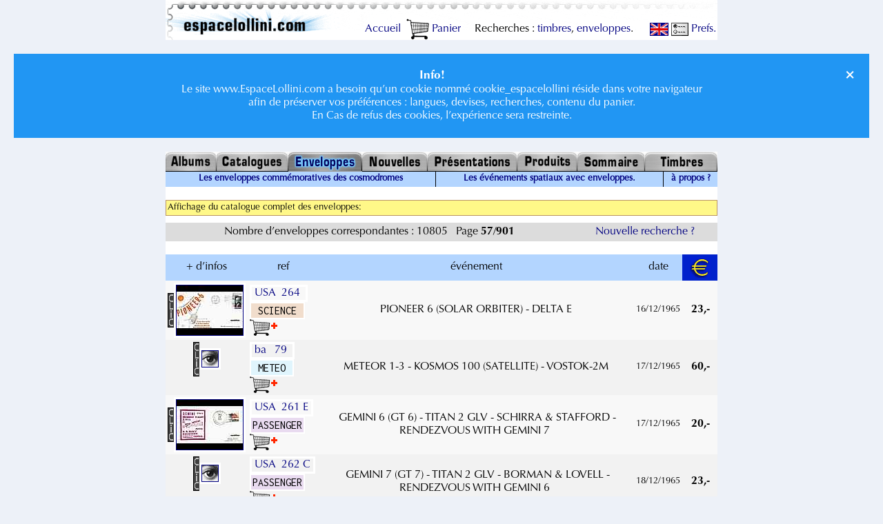

--- FILE ---
content_type: text/html; charset=ISO-8859-15
request_url: https://www.espacelollini.com/enveloppe/index.php?etape=liste&page=56
body_size: 9767
content:
<!DOCTYPE HTML PUBLIC "-//W3C//DTD HTML 4.01 Transitional//EN" "http://www.w3.org/TR/html4/loose.dtd">
<HTML lang="fr">
<HEAD>
<BASE TARGET="_parent">
<meta http-equiv="Content-Type" content="text/html; charset=iso-8859-15">
<!-- Google tag (gtag.js) -->
<script async src="https://www.googletagmanager.com/gtag/js?id=G-7GQ2H53467"></script>
<script>
  window.dataLayer = window.dataLayer || [];
  function gtag(){dataLayer.push(arguments);}
  gtag('js', new Date());

  gtag('config', 'G-7GQ2H53467');
</script>
<meta http-equiv="Content-Language" content="fr, fr">
<TITLE>liste Enveloppes Commémoratives Spatiales (FDC) | Espace Lollini page 57 | EspaceLollini.</TITLE>
<meta name="description" content="Visualisez et commandez notre sélection d`enveloppes commémoratives (FDC, Premier Jour, cachets spéciaux) illustrant les grands moments de la conquête spatiale. | Espace Lollini.">
<meta name="author" content="Alexandre Lollini">
<meta name="robots" content="index, follow">
<meta name="revisit-after" content="17 days">
<meta name="copyright" content="Espace Lollini SARL">
<meta name="Identifier-URL" content="https://www.espacelollini.com/enveloppe/index.php?etape=liste&page=56">
<meta property="og:url" content="https://www.espacelollini.com/enveloppe/index.php?etape=liste&page=56">
<link rel="apple-touch-icon" sizes="180x180" href="/apple-touch-icon.png">
<link rel="apple-touch-icon" sizes="120x120" HREF="/apple-icon-120x120.png">
<link rel="icon" type="image/png" sizes="32x32" href="/favicon-32x32.png">
<link rel="icon" type="image/png" sizes="16x16" href="/favicon-16x16.ico">
<link rel="manifest" href="/site.webmanifest">
<link rel="shortcut icon" href="/favicon.ico">
<meta name="viewport" content="width=device-width, initial-scale=1">
<link rel="stylesheet" href="https://fonts.googleapis.com/css?family=Inconsolata:400,700">
<link rel="stylesheet" href="/style.css" type="text/css">
<link rel="alternate" hreflang="fr" href="https://www.espacelollini.com/enveloppe/index.php?etape=liste&page=56&langue_boutique=1">
<link rel="alternate" hreflang="en" href="https://www.espacelollini.com/enveloppe/indexUS.php?etape=liste&page=56&langue_boutique=2">
<link rel="alternate" hreflang="es-fr" href="https://www.espacelollini.com/enveloppe/index.php?etape=liste&page=56&langue_boutique=3">
<link rel="alternate" hreflang="es-en" href="https://www.espacelollini.com/enveloppe/indexUS.php?etape=liste&page=56&langue_boutique=3">
<link rel="alternate" hreflang="de-fr" href="https://www.espacelollini.com/enveloppe/index.php?etape=liste&page=56&langue_boutique=4">
<link rel="alternate" hreflang="de-en" href="https://www.espacelollini.com/enveloppe/indexUS.php?etape=liste&page=56&langue_boutique=4">
<link rel="alternate" hreflang="it-fr" href="https://www.espacelollini.com/enveloppe/index.php?etape=liste&page=56&langue_boutique=5">
<link rel="alternate" hreflang="it-en" href="https://www.espacelollini.com/enveloppe/indexUS.php?etape=liste&page=56&langue_boutique=5">
<link rel="alternate" hreflang="sv-fr" href="https://www.espacelollini.com/enveloppe/index.php?etape=liste&page=56&langue_boutique=6">
<link rel="alternate" hreflang="sv-en" href="https://www.espacelollini.com/enveloppe/indexUS.php?etape=liste&page=56&langue_boutique=6">
<meta property="og:locale" content="fr">
<meta property="og:locale:alternate" content="fr_FR">
</HEAD>
<BODY>
<A name="top"></A>
<DIV ID="AlexDiv" STYLE="position:absolute; visibility:hide;"></DIV>
<SCRIPT LANGUAGE="JavaScript" SRC="/baloons.js" type="text/javascript"></SCRIPT>

<DIV ALIGN="CENTER">
<TABLE class="haut" WIDTH="800" BORDER="0" CELLSPACING="0" CELLPADDING="0">
	<TR>
		<TD valign="bottom">
		<div align="right">
		<a href="/index2.php">&nbsp;Accueil </a>
		&nbsp;<A HREF="/panier.php"><IMG SRC="/p/panier.GIF" ALT="voir le contenu de mon kaddy" WIDTH="33" HEIGHT="31" ALIGN="center" BORDER="0">&nbsp;Panier</a>
		&nbsp;&nbsp;&nbsp;&nbsp;Recherches : 
		<A HREF="/cataweb/index.php?">timbres</a>, 
		<A HREF="/enveloppe/index.php?etape=liste&amp;page=56">enveloppes</a>.
		&nbsp;&nbsp;&nbsp;&nbsp;
		<A HREF="/enveloppe/indexUS.php?etape=liste&page=56"><IMG SRC="/fichiers_drapeaux/GBR2.GIF" BORDER="1" ALIGN="center" WIDTH="25" HEIGHT="17" ALT="basculer en langue anglaise"></A> 
		<A HREF="https://www.espacelollini.com/pref.php"><IMG SRC="/p/pref.gif" WIDTH="25" HEIGHT="23" ALIGN="center" BORDER="0" ALT="Réglages des préférences">&nbsp;Prefs.</a>
		</div>
		</TD> 
	</TR>
</TABLE>
<noscript><br class="clear_left"><div class="alert">
	  <span class="closebtn">&times;</span>
		<h1>JavaScript est désactivé!</h1><h2>Espace Lollini a besoin du JavaScript. 
		Merci d&rsquo;activer le JavaScript!</h2></div></noscript><div class="alert info"><span class="closebtn">&times;</span><big><B>Info!</B></big><br>Le site www.EspaceLollini.com a besoin qu&rsquo;un cookie nommé cookie_espacelollini réside dans votre navigateur<br>afin de préserver vos préférences : langues, devises, recherches, contenu du panier.<br>En Cas de refus des cookies, l&rsquo;expérience sera restreinte.</div><script>
var close = document.getElementsByClassName("closebtn");
var i;

for (i = 0; i < close.length; i++) {
    close[i].onclick = function(){
        var div = this.parentElement;
        div.style.opacity = "0";
        setTimeout(function(){ div.style.display = "none"; }, 600);
    }
}
</script>

<TABLE WIDTH="800" BORDER="0" CELLSPACING="0" CELLPADDING="0">
	<TR>
<TD><A HREF="/alb/index.php"><img src="/p/Albums.jpg" alt="Albums" border="0" height="28"></A></TD>
<TD><A HREF="/cat/index.php"><img src="/p/Catalogues.jpg" alt="Catalogues" border="0" height="28"></A></TD>
<TD><img src="/p/EnveloppesSEL.jpg" alt="Enveloppes" border="0" height="28"></TD>
<TD><A HREF="/news.php"><img src="/p/Nouvelles.jpg" alt="Nouvelles" border="0" height="28"></A></TD>
<TD><A HREF="/intro/index1.php"><img src="/p/Presentations.jpg" alt="Presentations" border="0" height="28"></A></TD>
<TD><A HREF="/prod/produit.php"><img src="/p/Produits.jpg" alt="Produits" border="0" height="28"></A></TD>
<TD><A HREF="/plan.php"><img src="/p/Sommaire.jpg" alt="Sommaire" border="0" height="28"></A></TD>
<TD><A HREF="/cataweb/index.php"><img src="/p/Timbres.jpg" alt="Timbres" border="0" height="28"></A></TD>
	</TR><TR><TD BGCOLOR="#000000" height="1"></TD>
<TD BGCOLOR="#000000" height="1"></TD>
<TD BGCOLOR="#999999"></TD>
<TD BGCOLOR="#000000" height="1"></TD>
<TD BGCOLOR="#000000" height="1"></TD>
<TD BGCOLOR="#000000" height="1"></TD>
<TD BGCOLOR="#000000" height="1"></TD>
<TD BGCOLOR="#000000" height="1"></TD>
	</TR>
</TABLE>
<TABLE class="navbar" WIDTH="800" BORDER="0" CELLSPACING="0" CELLPADDING="0">
	<TR>
		<TD ALIGN="center" BGCOLOR="#b3d5ff" VALIGN="middle"><small><A HREF="/enveloppe/cosmodromes.php">Les enveloppes commémoratives des cosmodromes</A></small></TD>
		<TD width="1" BGCOLOR="#93c0ef"><IMG SRC="/p/noir.GIF" WIDTH="1" height="22" border="0" alt="Les événements spatiaux avec enveloppes."></TD>
		<TD ALIGN="center" BGCOLOR="#b3d5ff" VALIGN="middle"><small><A HREF="/enveloppe/space_events.php">Les événements spatiaux avec enveloppes.</A></small></TD>
		<TD width="1" BGCOLOR="#93c0ef"><IMG SRC="/p/noir.GIF" WIDTH="1" height="22" border="0" alt="à propos ?"></TD>
		<TD ALIGN="center" BGCOLOR="#b3d5ff" VALIGN="middle"><small><A HREF="/enveloppe/enveloppe.php">à propos ?</A></small></TD>
	</TR>
</TABLE>
<TABLE WIDTH="800" BORDER="0" CELLSPACING="0" CELLPADDING="0"><TR><TD><DIV align="center">
<br><h5>Affichage du catalogue complet des enveloppes:</h5>



<A NAME="LISTE"></A>
<TABLE WIDTH="800" BORDER="0" CELLSPACING="0" CELLPADDING="4">
 <TR>
 <TD BGCOLOR="#DCDCDC">Nombre d&rsquo;enveloppes correspondantes : 10805</B>&nbsp;&nbsp;&nbsp;Page <B>57</B>/<B>901</TD>
 <TD BGCOLOR="#DCDCDC"><DIV ALIGN=CENTER><A HREF="#recherche">Nouvelle recherche ?</A></DIV></TD>
 </TR>
</TABLE>

<br>

<TABLE BORDER="0" CELLSPACING="0" CELLPADDING="3" BGCOLOR="#ffffff">
 <TR>
 	<TD NOWRAP VALIGN="middle" ALIGN="CENTER" BGCOLOR="#b3d5ff">
+ d&rsquo;infos 	</TD>
 <TD ALIGN="CENTER" BGCOLOR="#b3d5ff">ref</TD>
 <TD ALIGN="CENTER" BGCOLOR="#b3d5ff">événement</TD>
 <TD ALIGN="CENTER" BGCOLOR="#b3d5ff">date</TD>
<TD NOWRAP WIDTH="45" HEIGHT="32" BGCOLOR="#0022cc" ALIGN="CENTER" VALIGN="middle"><A class="help" HREF="https://www.espacelollini.com/pref.php"><IMG SRC="https://www.espacelollini.com/p/e.GIF" WIDTH="30" HEIGHT="30" BORDER="0" ALT="Eur"></A></TD></TR>
<TR>
		<TD NOWRAP ALIGN="center" VALIGN="top" BGCOLOR="#f8f8f8">
		<form id="20606" ENCTYPE="application/x-www-form-urlencoded" method="post" action="/enveloppe/index.php?etape=enveloppe&amp;id_enveloppe=20606"><A HREF="/enveloppe/index.php?etape=enveloppe&amp;id_enveloppe=20606"><IMG SRC="img/gauche.gif" BORDER="0" valign="middle"></A><INPUT TYPE=hidden NAME="array_d_id" VALUE="a%3A0%3A%7B%7D"><button class="zoom-in" type="submit" form="20606" value="Submit"><IMG SRC="/fichiers_enveloppe/i/temp/20030221_111543_689349.jpg" BORDER="1" valign="middle"></button></TD><TD NOWRAP BGCOLOR="#f8f8f8" VALIGN="MIDDLE" ALIGN="LEFT">
<button class="zoom-in" type="submit" form="20606" value="Submit">&nbsp;USA&nbsp;&nbsp;264&nbsp;&nbsp;</button></FORM><br>
<TABLE cellpadding=2 BGCOLOR="#F1DDCC"><TR><TD BGCOLOR="#F1DDCC"><TT>&nbsp;SCIENCE&nbsp;</TT></TD></TR></TABLE>
<A HREF="/panier.php?nom_table_panier=enveloppe&id_produit_panier=20606"><IMG SRC="/p/panier+.gif" WIDTH="40" HEIGHT="24" ALIGN="MIDDLE" BORDER="0" ALT="acheter cet article"></a></TD>
<TD BGCOLOR="#f8f8f8" VALIGN="MIDDLE" ALIGN="Center">&nbsp;PIONEER  6 (SOLAR ORBITER) - DELTA E&nbsp;</TD><TD NOWRAP BGCOLOR="#f8f8f8" VALIGN="MIDDLE" ALIGN="Center"><small>16/12/1965</small></TD><TD NOWRAP HEIGHT="18" BGCOLOR="#f8f8f8" ALIGN="RIGHT">&nbsp;<B>23,-&nbsp;</B>&nbsp;</TD></TR>

<TR>
		<TD NOWRAP ALIGN="center" VALIGN="top" BGCOLOR="#f2f2f2">
		<form id="41723" ENCTYPE="application/x-www-form-urlencoded" method="post" action="/enveloppe/index.php?etape=enveloppe&amp;id_enveloppe=41723"><A HREF="/enveloppe/index.php?etape=enveloppe&amp;id_enveloppe=41723"><IMG SRC="img/gauche.gif" BORDER="0" valign="middle"></A><INPUT TYPE=hidden NAME="array_d_id" VALUE="a%3A0%3A%7B%7D"><button class="zoom-in" type="submit" form="41723" value="Submit"><IMG SRC="img/voir.GIF" BORDER="1" valign="middle"></button></TD><TD NOWRAP BGCOLOR="#f2f2f2" VALIGN="MIDDLE" ALIGN="LEFT">
<button class="zoom-in" type="submit" form="41723" value="Submit">&nbsp;ba&nbsp;&nbsp;&nbsp;79&nbsp;&nbsp;</button></FORM><br>
<TABLE cellpadding=2 BGCOLOR="#E0F5FD"><TR><TD BGCOLOR="#E0F5FD"><TT>&nbsp;METEO&nbsp;</TT></TD></TR></TABLE>
<A HREF="/panier.php?nom_table_panier=enveloppe&id_produit_panier=41723"><IMG SRC="/p/panier+.gif" WIDTH="40" HEIGHT="24" ALIGN="MIDDLE" BORDER="0" ALT="acheter cet article"></a></TD>
<TD BGCOLOR="#f2f2f2" VALIGN="MIDDLE" ALIGN="Center">&nbsp;METEOR 1-3 - KOSMOS 100 (SATELLITE) - VOSTOK-2M&nbsp;</TD><TD NOWRAP BGCOLOR="#f2f2f2" VALIGN="MIDDLE" ALIGN="Center"><small>17/12/1965</small></TD><TD NOWRAP HEIGHT="18" BGCOLOR="#f2f2f2" ALIGN="RIGHT">&nbsp;<B>60,-&nbsp;</B>&nbsp;</TD></TR>

<TR>
		<TD NOWRAP ALIGN="center" VALIGN="top" BGCOLOR="#f8f8f8">
		<form id="20593" ENCTYPE="application/x-www-form-urlencoded" method="post" action="/enveloppe/index.php?etape=enveloppe&amp;id_enveloppe=20593"><A HREF="/enveloppe/index.php?etape=enveloppe&amp;id_enveloppe=20593"><IMG SRC="img/gauche.gif" BORDER="0" valign="middle"></A><INPUT TYPE=hidden NAME="array_d_id" VALUE="a%3A0%3A%7B%7D"><button class="zoom-in" type="submit" form="20593" value="Submit"><IMG SRC="/fichiers_enveloppe/i/temp/20030311_150356_976315.jpg" BORDER="1" valign="middle"></button></TD><TD NOWRAP BGCOLOR="#f8f8f8" VALIGN="MIDDLE" ALIGN="LEFT">
<button class="zoom-in" type="submit" form="20593" value="Submit">&nbsp;USA&nbsp;&nbsp;261&nbsp;E&nbsp;</button></FORM><br>
<TABLE cellpadding=2 BGCOLOR="#E9DBF0"><TR><TD BGCOLOR="#E9DBF0"><TT>PASSENGER</TT></TD></TR></TABLE>
<A HREF="/panier.php?nom_table_panier=enveloppe&id_produit_panier=20593"><IMG SRC="/p/panier+.gif" WIDTH="40" HEIGHT="24" ALIGN="MIDDLE" BORDER="0" ALT="acheter cet article"></a></TD>
<TD BGCOLOR="#f8f8f8" VALIGN="MIDDLE" ALIGN="Center">&nbsp;GEMINI  6 (GT 6) - TITAN 2 GLV - SCHIRRA & STAFFORD - RENDEZVOUS WITH GEMINI 7&nbsp;</TD><TD NOWRAP BGCOLOR="#f8f8f8" VALIGN="MIDDLE" ALIGN="Center"><small>17/12/1965</small></TD><TD NOWRAP HEIGHT="18" BGCOLOR="#f8f8f8" ALIGN="RIGHT">&nbsp;<B>20,-&nbsp;</B>&nbsp;</TD></TR>

<TR>
		<TD NOWRAP ALIGN="center" VALIGN="top" BGCOLOR="#f2f2f2">
		<form id="39363" ENCTYPE="application/x-www-form-urlencoded" method="post" action="/enveloppe/index.php?etape=enveloppe&amp;id_enveloppe=39363"><A HREF="/enveloppe/index.php?etape=enveloppe&amp;id_enveloppe=39363"><IMG SRC="img/gauche.gif" BORDER="0" valign="middle"></A><INPUT TYPE=hidden NAME="array_d_id" VALUE="a%3A0%3A%7B%7D"><button class="zoom-in" type="submit" form="39363" value="Submit"><IMG SRC="img/voir.GIF" BORDER="1" valign="middle"></button></TD><TD NOWRAP BGCOLOR="#f2f2f2" VALIGN="MIDDLE" ALIGN="LEFT">
<button class="zoom-in" type="submit" form="39363" value="Submit">&nbsp;USA&nbsp;&nbsp;262&nbsp;C&nbsp;</button></FORM><br>
<TABLE cellpadding=2 BGCOLOR="#E9DBF0"><TR><TD BGCOLOR="#E9DBF0"><TT>PASSENGER</TT></TD></TR></TABLE>
<A HREF="/panier.php?nom_table_panier=enveloppe&id_produit_panier=39363"><IMG SRC="/p/panier+.gif" WIDTH="40" HEIGHT="24" ALIGN="MIDDLE" BORDER="0" ALT="acheter cet article"></a></TD>
<TD BGCOLOR="#f2f2f2" VALIGN="MIDDLE" ALIGN="Center">&nbsp;GEMINI  7 (GT 7) - TITAN 2 GLV - BORMAN & LOVELL - RENDEZVOUS WITH GEMINI 6&nbsp;</TD><TD NOWRAP BGCOLOR="#f2f2f2" VALIGN="MIDDLE" ALIGN="Center"><small>18/12/1965</small></TD><TD NOWRAP HEIGHT="18" BGCOLOR="#f2f2f2" ALIGN="RIGHT">&nbsp;<B>23,-&nbsp;</B>&nbsp;</TD></TR>

<TR>
		<TD NOWRAP ALIGN="center" VALIGN="top" BGCOLOR="#f8f8f8">
		<form id="20604" ENCTYPE="application/x-www-form-urlencoded" method="post" action="/enveloppe/index.php?etape=enveloppe&amp;id_enveloppe=20604"><A HREF="/enveloppe/index.php?etape=enveloppe&amp;id_enveloppe=20604"><IMG SRC="img/gauche.gif" BORDER="0" valign="middle"></A><INPUT TYPE=hidden NAME="array_d_id" VALUE="a%3A0%3A%7B%7D"><button class="zoom-in" type="submit" form="20604" value="Submit"><IMG SRC="/fichiers_enveloppe/i/temp/20030311_163157_162467.jpg" BORDER="1" valign="middle"></button></TD><TD NOWRAP BGCOLOR="#f8f8f8" VALIGN="MIDDLE" ALIGN="LEFT">
<button class="zoom-in" type="submit" form="20604" value="Submit">&nbsp;USA&nbsp;&nbsp;262&nbsp;E&nbsp;</button></FORM><br>
<TABLE cellpadding=2 BGCOLOR="#E9DBF0"><TR><TD BGCOLOR="#E9DBF0"><TT>PASSENGER</TT></TD></TR></TABLE>
<A HREF="/panier.php?nom_table_panier=enveloppe&id_produit_panier=20604"><IMG SRC="/p/panier+.gif" WIDTH="40" HEIGHT="24" ALIGN="MIDDLE" BORDER="0" ALT="acheter cet article"></a></TD>
<TD BGCOLOR="#f8f8f8" VALIGN="MIDDLE" ALIGN="Center">&nbsp;GEMINI  7 (GT 7) - TITAN 2 GLV - BORMAN & LOVELL - RENDEZVOUS WITH GEMINI 6&nbsp;</TD><TD NOWRAP BGCOLOR="#f8f8f8" VALIGN="MIDDLE" ALIGN="Center"><small>18/12/1965</small></TD><TD NOWRAP HEIGHT="18" BGCOLOR="#f8f8f8" ALIGN="RIGHT">&nbsp;<B>23,-&nbsp;</B>&nbsp;</TD></TR>

<TR>
		<TD NOWRAP ALIGN="center" VALIGN="top" BGCOLOR="#f2f2f2">
		<form id="39362" ENCTYPE="application/x-www-form-urlencoded" method="post" action="/enveloppe/index.php?etape=enveloppe&amp;id_enveloppe=39362"><A HREF="/enveloppe/index.php?etape=enveloppe&amp;id_enveloppe=39362"><IMG SRC="img/gauche.gif" BORDER="0" valign="middle"></A><INPUT TYPE=hidden NAME="array_d_id" VALUE="a%3A0%3A%7B%7D"><button class="zoom-in" type="submit" form="39362" value="Submit"><IMG SRC="/fichiers_enveloppe/i/temp/20170219_182928_22835400.jpg" BORDER="1" valign="middle"></button></TD><TD NOWRAP BGCOLOR="#f2f2f2" VALIGN="MIDDLE" ALIGN="LEFT">
<button class="zoom-in" type="submit" form="39362" value="Submit">&nbsp;USA&nbsp;&nbsp;262&nbsp;&nbsp;</button></FORM><br>
<TABLE cellpadding=2 BGCOLOR="#E9DBF0"><TR><TD BGCOLOR="#E9DBF0"><TT>PASSENGER</TT></TD></TR></TABLE>
<A HREF="/panier.php?nom_table_panier=enveloppe&id_produit_panier=39362"><IMG SRC="/p/panier+.gif" WIDTH="40" HEIGHT="24" ALIGN="MIDDLE" BORDER="0" ALT="acheter cet article"></a></TD>
<TD BGCOLOR="#f2f2f2" VALIGN="MIDDLE" ALIGN="Center">&nbsp;GEMINI  7 (GT 7) - TITAN 2 GLV - BORMAN & LOVELL - RENDEZVOUS WITH GEMINI 6&nbsp;</TD><TD NOWRAP BGCOLOR="#f2f2f2" VALIGN="MIDDLE" ALIGN="Center"><small>18/12/1965</small></TD><TD NOWRAP HEIGHT="18" BGCOLOR="#f2f2f2" ALIGN="RIGHT">&nbsp;<B>20,-&nbsp;</B>&nbsp;</TD></TR>

<TR>
		<TD NOWRAP ALIGN="center" VALIGN="top" BGCOLOR="#f8f8f8">
		<form id="20598" ENCTYPE="application/x-www-form-urlencoded" method="post" action="/enveloppe/index.php?etape=enveloppe&amp;id_enveloppe=20598"><A HREF="/enveloppe/index.php?etape=enveloppe&amp;id_enveloppe=20598"><IMG SRC="img/gauche.gif" BORDER="0" valign="middle"></A><INPUT TYPE=hidden NAME="array_d_id" VALUE="a%3A0%3A%7B%7D"><button class="zoom-in" type="submit" form="20598" value="Submit"><IMG SRC="/fichiers_enveloppe/i/temp/20030311_162525_218.jpg" BORDER="1" valign="middle"></button></TD><TD NOWRAP BGCOLOR="#f8f8f8" VALIGN="MIDDLE" ALIGN="LEFT">
<button class="zoom-in" type="submit" form="20598" value="Submit">&nbsp;USA&nbsp;&nbsp;262&nbsp;i&nbsp;</button></FORM><br>
<TABLE cellpadding=2 BGCOLOR="#E9DBF0"><TR><TD BGCOLOR="#E9DBF0"><TT>PASSENGER</TT></TD></TR></TABLE>
<A HREF="/panier.php?nom_table_panier=enveloppe&id_produit_panier=20598"><IMG SRC="/p/panier+.gif" WIDTH="40" HEIGHT="24" ALIGN="MIDDLE" BORDER="0" ALT="acheter cet article"></a></TD>
<TD BGCOLOR="#f8f8f8" VALIGN="MIDDLE" ALIGN="Center">&nbsp;GEMINI  7 (GT 7) - TITAN 2 GLV - BORMAN & LOVELL - RENDEZVOUS WITH GEMINI 6&nbsp;</TD><TD NOWRAP BGCOLOR="#f8f8f8" VALIGN="MIDDLE" ALIGN="Center"><small>18/12/1965</small></TD><TD NOWRAP HEIGHT="18" BGCOLOR="#f8f8f8" ALIGN="RIGHT">&nbsp;<B>23,-&nbsp;</B>&nbsp;</TD></TR>

<TR>
		<TD NOWRAP ALIGN="center" VALIGN="top" BGCOLOR="#f2f2f2">
		<form id="20597" ENCTYPE="application/x-www-form-urlencoded" method="post" action="/enveloppe/index.php?etape=enveloppe&amp;id_enveloppe=20597"><A HREF="/enveloppe/index.php?etape=enveloppe&amp;id_enveloppe=20597"><IMG SRC="img/gauche.gif" BORDER="0" valign="middle"></A><INPUT TYPE=hidden NAME="array_d_id" VALUE="a%3A0%3A%7B%7D"><button class="zoom-in" type="submit" form="20597" value="Submit"><IMG SRC="/fichiers_enveloppe/i/temp/20030311_152943_186241.jpg" BORDER="1" valign="middle"></button></TD><TD NOWRAP BGCOLOR="#f2f2f2" VALIGN="MIDDLE" ALIGN="LEFT">
<button class="zoom-in" type="submit" form="20597" value="Submit">&nbsp;USA&nbsp;&nbsp;262&nbsp;H&nbsp;</button></FORM><br>
<TABLE cellpadding=2 BGCOLOR="#E9DBF0"><TR><TD BGCOLOR="#E9DBF0"><TT>PASSENGER</TT></TD></TR></TABLE>
<A HREF="/panier.php?nom_table_panier=enveloppe&id_produit_panier=20597"><IMG SRC="/p/panier+.gif" WIDTH="40" HEIGHT="24" ALIGN="MIDDLE" BORDER="0" ALT="acheter cet article"></a></TD>
<TD BGCOLOR="#f2f2f2" VALIGN="MIDDLE" ALIGN="Center">&nbsp;GEMINI  7 (GT 7) - TITAN 2 GLV - BORMAN & LOVELL - RENDEZVOUS WITH GEMINI 6&nbsp;</TD><TD NOWRAP BGCOLOR="#f2f2f2" VALIGN="MIDDLE" ALIGN="Center"><small>18/12/1965</small></TD><TD NOWRAP HEIGHT="18" BGCOLOR="#f2f2f2" ALIGN="RIGHT">&nbsp;<B>23,-&nbsp;</B>&nbsp;</TD></TR>

<TR>
		<TD NOWRAP ALIGN="center" VALIGN="top" BGCOLOR="#f8f8f8">
		<form id="20596" ENCTYPE="application/x-www-form-urlencoded" method="post" action="/enveloppe/index.php?etape=enveloppe&amp;id_enveloppe=20596"><A HREF="/enveloppe/index.php?etape=enveloppe&amp;id_enveloppe=20596"><IMG SRC="img/gauche.gif" BORDER="0" valign="middle"></A><INPUT TYPE=hidden NAME="array_d_id" VALUE="a%3A0%3A%7B%7D"><button class="zoom-in" type="submit" form="20596" value="Submit"><IMG SRC="/fichiers_enveloppe/i/temp/20030311_152225_424116.jpg" BORDER="1" valign="middle"></button></TD><TD NOWRAP BGCOLOR="#f8f8f8" VALIGN="MIDDLE" ALIGN="LEFT">
<button class="zoom-in" type="submit" form="20596" value="Submit">&nbsp;USA&nbsp;&nbsp;262&nbsp;G&nbsp;</button></FORM><br>
<TABLE cellpadding=2 BGCOLOR="#E9DBF0"><TR><TD BGCOLOR="#E9DBF0"><TT>PASSENGER</TT></TD></TR></TABLE>
<A HREF="/panier.php?nom_table_panier=enveloppe&id_produit_panier=20596"><IMG SRC="/p/panier+.gif" WIDTH="40" HEIGHT="24" ALIGN="MIDDLE" BORDER="0" ALT="acheter cet article"></a></TD>
<TD BGCOLOR="#f8f8f8" VALIGN="MIDDLE" ALIGN="Center">&nbsp;GEMINI  7 (GT 7) - TITAN 2 GLV - BORMAN & LOVELL - RENDEZVOUS WITH GEMINI 6&nbsp;</TD><TD NOWRAP BGCOLOR="#f8f8f8" VALIGN="MIDDLE" ALIGN="Center"><small>18/12/1965</small></TD><TD NOWRAP HEIGHT="18" BGCOLOR="#f8f8f8" ALIGN="RIGHT">&nbsp;<B>23,-&nbsp;</B>&nbsp;</TD></TR>

<TR>
		<TD NOWRAP ALIGN="center" VALIGN="top" BGCOLOR="#f2f2f2">
		<form id="20993" ENCTYPE="application/x-www-form-urlencoded" method="post" action="/enveloppe/index.php?etape=enveloppe&amp;id_enveloppe=20993"><A HREF="/enveloppe/index.php?etape=enveloppe&amp;id_enveloppe=20993"><IMG SRC="img/gauche.gif" BORDER="0" valign="middle"></A><INPUT TYPE=hidden NAME="array_d_id" VALUE="a%3A0%3A%7B%7D"><button class="zoom-in" type="submit" form="20993" value="Submit"><IMG SRC="/fichiers_enveloppe/i/temp/20030311_163437_72.jpg" BORDER="1" valign="middle"></button></TD><TD NOWRAP BGCOLOR="#f2f2f2" VALIGN="MIDDLE" ALIGN="LEFT">
<button class="zoom-in" type="submit" form="20993" value="Submit">&nbsp;USA&nbsp;&nbsp;262&nbsp;F&nbsp;</button></FORM><br>
<TABLE cellpadding=2 BGCOLOR="#E9DBF0"><TR><TD BGCOLOR="#E9DBF0"><TT>PASSENGER</TT></TD></TR></TABLE>
<A HREF="/panier.php?nom_table_panier=enveloppe&id_produit_panier=20993"><IMG SRC="/p/panier+.gif" WIDTH="40" HEIGHT="24" ALIGN="MIDDLE" BORDER="0" ALT="acheter cet article"></a></TD>
<TD BGCOLOR="#f2f2f2" VALIGN="MIDDLE" ALIGN="Center">&nbsp;GEMINI  7 (GT 7) - TITAN 2 GLV - BORMAN & LOVELL - RENDEZVOUS WITH GEMINI 6&nbsp;</TD><TD NOWRAP BGCOLOR="#f2f2f2" VALIGN="MIDDLE" ALIGN="Center"><small>18/12/1965</small></TD><TD NOWRAP HEIGHT="18" BGCOLOR="#f2f2f2" ALIGN="RIGHT">&nbsp;<B>23,-&nbsp;</B>&nbsp;</TD></TR>

<TR>
		<TD NOWRAP ALIGN="center" VALIGN="top" BGCOLOR="#f8f8f8">
		<form id="20601" ENCTYPE="application/x-www-form-urlencoded" method="post" action="/enveloppe/index.php?etape=enveloppe&amp;id_enveloppe=20601"><A HREF="/enveloppe/index.php?etape=enveloppe&amp;id_enveloppe=20601"><IMG SRC="img/gauche.gif" BORDER="0" valign="middle"></A><INPUT TYPE=hidden NAME="array_d_id" VALUE="a%3A0%3A%7B%7D"><button class="zoom-in" type="submit" form="20601" value="Submit"><IMG SRC="/fichiers_enveloppe/i/temp/20030311_163004_812.jpg" BORDER="1" valign="middle"></button></TD><TD NOWRAP BGCOLOR="#f8f8f8" VALIGN="MIDDLE" ALIGN="LEFT">
<button class="zoom-in" type="submit" form="20601" value="Submit">&nbsp;USA&nbsp;&nbsp;262&nbsp;B&nbsp;</button></FORM><br>
<TABLE cellpadding=2 BGCOLOR="#E9DBF0"><TR><TD BGCOLOR="#E9DBF0"><TT>PASSENGER</TT></TD></TR></TABLE>
<A HREF="/panier.php?nom_table_panier=enveloppe&id_produit_panier=20601"><IMG SRC="/p/panier+.gif" WIDTH="40" HEIGHT="24" ALIGN="MIDDLE" BORDER="0" ALT="acheter cet article"></a></TD>
<TD BGCOLOR="#f8f8f8" VALIGN="MIDDLE" ALIGN="Center">&nbsp;GEMINI  7 (GT 7) - TITAN 2 GLV - BORMAN & LOVELL - RENDEZVOUS WITH GEMINI 6&nbsp;</TD><TD NOWRAP BGCOLOR="#f8f8f8" VALIGN="MIDDLE" ALIGN="Center"><small>18/12/1965</small></TD><TD NOWRAP HEIGHT="18" BGCOLOR="#f8f8f8" ALIGN="RIGHT">&nbsp;<B>23,-&nbsp;</B>&nbsp;</TD></TR>

<TR>
		<TD NOWRAP ALIGN="center" VALIGN="top" BGCOLOR="#f2f2f2">
		<form id="20600" ENCTYPE="application/x-www-form-urlencoded" method="post" action="/enveloppe/index.php?etape=enveloppe&amp;id_enveloppe=20600"><A HREF="/enveloppe/index.php?etape=enveloppe&amp;id_enveloppe=20600"><IMG SRC="img/gauche.gif" BORDER="0" valign="middle"></A><INPUT TYPE=hidden NAME="array_d_id" VALUE="a%3A0%3A%7B%7D"><button class="zoom-in" type="submit" form="20600" value="Submit"><IMG SRC="/fichiers_enveloppe/i/temp/20030221_102601_1995.jpg" BORDER="1" valign="middle"></button></TD><TD NOWRAP BGCOLOR="#f2f2f2" VALIGN="MIDDLE" ALIGN="LEFT">
<button class="zoom-in" type="submit" form="20600" value="Submit">&nbsp;USA&nbsp;&nbsp;262&nbsp;K&nbsp;</button></FORM><br>
<TABLE cellpadding=2 BGCOLOR="#E9DBF0"><TR><TD BGCOLOR="#E9DBF0"><TT>PASSENGER</TT></TD></TR></TABLE>
<A HREF="/panier.php?nom_table_panier=enveloppe&id_produit_panier=20600"><IMG SRC="/p/panier+.gif" WIDTH="40" HEIGHT="24" ALIGN="MIDDLE" BORDER="0" ALT="acheter cet article"></a></TD>
<TD BGCOLOR="#f2f2f2" VALIGN="MIDDLE" ALIGN="Center">&nbsp;GEMINI  7 (GT 7) - TITAN 2 GLV - BORMAN & LOVELL - RENDEZVOUS WITH GEMINI 6&nbsp;</TD><TD NOWRAP BGCOLOR="#f2f2f2" VALIGN="MIDDLE" ALIGN="Center"><small>18/12/1965</small></TD><TD NOWRAP HEIGHT="18" BGCOLOR="#f2f2f2" ALIGN="RIGHT">&nbsp;<B>23,-&nbsp;</B>&nbsp;</TD></TR>
</TABLE>

<TABLE width="800" BORDER="0" CELLSPACING="0" CELLPADDING="0">
	<TR>
		<TD VALIGN="MIDDLE" ALIGN="CENTER">
<BR>
<form ENCTYPE="application/x-www-form-urlencoded" method="get" action="/enveloppe/index.php">
<INPUT TYPE=hidden NAME="etape" VALUE="liste"><A HREF="/enveloppe/index.php?etape=liste&amp;page=46#LISTE">-10</a>&nbsp;&nbsp;&nbsp;&nbsp;<A class="previous" HREF="/enveloppe/index.php?etape=liste&amp;page=55#LISTE"><img src="/p/back.gif" valign="middle" border="0" height="24">page&nbsp;précédente</a>&nbsp;&nbsp;&nbsp;&nbsp;<b>57</b>/901&nbsp;&nbsp;&nbsp;&nbsp;<A class="next" HREF="/enveloppe/index.php?etape=liste&amp;page=57#LISTE">page&nbsp;suivante<img src="/p/next.gif" valign="middle" border="0" height="24"></a>
&nbsp;&nbsp;&nbsp;&nbsp;<A HREF="/enveloppe/index.php?etape=liste&amp;page=66#LISTE">+10</a></form>		</TD>
	</TR>
</TABLE>

<br>

<A NAME="recherche"></A>


<form ENCTYPE="application/x-www-form-urlencoded" method="get" action="/enveloppe/index.php">
<INPUT TYPE=hidden NAME="etape" VALUE="liste"><TABLE border="0" cellspacing="0" cellpadding="1" width="760" bgcolor="#b3d5ff">	<tr>
		<td>
			<H1>Moteur de recherche d&rsquo;enveloppes</H1><hr>
			<BIG><B>1.</B> Cochez uniquement le critère voulu<br><B>2.</B> Choisissez une valeur<br><B>3.</B> RECHERCHE.<BR><small><small>multi-critères possibles</small></small></BIG>
			<BR>
		</td>
	</tr>
</table>
<TABLE border="0" cellspacing="0" cellpadding="1" width="760" bgcolor="#b3d5ff"><tr>
<td NOWRAP ALIGN="Right" VALIGN="Middle"><b>
REVUE DE L&rsquo;ESPACE</b>&nbsp;&nbsp;<input NAME="tcr[]" TYPE="Checkbox" VALUE="dat_com_prod" ></td>
<td NOWRAP ALIGN="Left" VALIGN="Middle">
<select name="dat_com_prod" onChange="this.form.elements[1].checked=true">
<option value="" SELECTED>choisissez...</option>

<option value="01/09/2025">09+10/2025</option>
<option value="01/07/2025">07+08/2025</option>
<option value="01/05/2025">05+06/2025</option>
<option value="01/03/2025">03+04/2025</option>
<option value="01/01/2025">01+02/2025</option>
<option value="01/11/2024">11+12/2024</option>
<option value="01/09/2024">09+10/2024</option>
<option value="01/08/2024">08/2024</option>
<option value="01/07/2024">07/2024</option>
<option value="01/05/2024">05+06/2024</option>
<option value="01/03/2024">03+04/2024</option>
<option value="01/01/2024">01+02/2024</option>
<option value="01/12/2023">12/2023</option>
<option value="01/11/2023">11/2023</option>
<option value="01/10/2023">10/2023</option>
<option value="01/08/2023">08+09/2023</option>
<option value="01/07/2023">07/2023</option>
<option value="01/06/2023">06/2023</option>
<option value="01/05/2023">05/2023</option>
<option value="01/04/2023">04/2023</option>
<option value="01/03/2023">03/2023</option>
<option value="01/02/2023">02/2023</option>
<option value="01/01/2023">01/2023</option>
<option value="01/11/2022">11+12/2022</option>
<option value="01/10/2022">10/2022</option>
<option value="01/09/2022">09/2022</option>
<option value="01/07/2022">07+08/2022</option>
<option value="01/06/2022">06/2022</option>
<option value="01/05/2022">05/2022</option>
<option value="01/04/2022">04/2022</option>
<option value="01/03/2022">03/2022</option>
<option value="01/02/2022">02/2022</option>
<option value="01/12/2021">12/2021+01/2022</option>
<option value="01/11/2021">11/2021</option>
<option value="01/10/2021">10/2021</option>
<option value="01/09/2021">09/2021</option>
<option value="01/08/2021">08/2021</option>
<option value="01/07/2021">07/2021</option>
<option value="01/06/2021">06/2021</option>
<option value="01/05/2021">05/2021</option>
<option value="01/04/2021">04/2021</option>
<option value="01/03/2021">03/2021</option>
<option value="01/01/2021">01+02/2021</option>
<option value="01/12/2020">12/2020</option>
<option value="01/11/2020">11/2020</option>
<option value="01/10/2020">10/2020</option>
<option value="01/09/2020">09/2020</option>
<option value="01/08/2020">08/2020</option>
<option value="01/06/2020">06+07/2020</option>
<option value="01/05/2020">05/2020</option>
<option value="01/04/2020">04/2020</option>
<option value="01/03/2020">03/2020</option>
<option value="01/02/2020">02/2020</option>
<option value="01/01/2020">01/2020</option>
<option value="01/12/2019">12/2019</option>
<option value="01/11/2019">11/2019</option>
<option value="01/10/2019">10/2019</option>
<option value="01/09/2019">09/2019</option>
<option value="01/08/2019">08/2019</option>
<option value="01/07/2019">07/2019</option>
<option value="01/06/2019">06/2019</option>
<option value="01/05/2019">05/2019</option>
<option value="01/04/2019">04/2019</option>
<option value="01/03/2019">03/2019</option>
<option value="01/02/2019">02/2019</option>
<option value="01/01/2019">01/2019</option>
<option value="01/12/2018">12/2018</option>
<option value="01/11/2018">11/2018</option>
<option value="01/10/2018">10/2018</option>
<option value="01/09/2018">09/2018</option>
<option value="01/08/2018">08/2018</option>
<option value="01/07/2018">07/2018</option>
<option value="01/06/2018">06/2018</option>
<option value="01/05/2018">05/2018</option>
<option value="01/04/2018">04/2018</option>
<option value="01/03/2018">03/2018</option>
<option value="01/02/2018">02/2018</option>
<option value="01/01/2018">01/2018</option>
<option value="01/12/2017">12/2017</option>
<option value="01/11/2017">11/2017</option>
<option value="01/10/2017">10/2017</option>
<option value="01/09/2017">09/2017</option>
<option value="01/08/2017">08/2017</option>
<option value="01/07/2017">07/2017</option>
<option value="01/06/2017">06/2017</option>
<option value="01/05/2017">05/2017</option>
<option value="01/04/2017">04/2017</option>
<option value="01/03/2017">03/2017</option>
<option value="01/02/2017">02/2017</option>
<option value="01/01/2017">01/2017</option>
<option value="01/12/2016">12/2016</option>
<option value="01/11/2016">11/2016</option>
<option value="01/10/2016">10/2016</option>
<option value="01/09/2016">09/2016</option>
<option value="01/08/2016">08/2016</option>
<option value="01/07/2016">07/2016</option>
<option value="01/06/2016">06/2016</option>
<option value="01/05/2016">05/2016</option>
<option value="01/04/2016">04/2016</option>
<option value="01/03/2016">03/2016</option>
<option value="01/02/2016">02/2016</option>
<option value="01/01/2016">01/2016</option>
<option value="01/12/2015">12/2015</option>
<option value="01/11/2015">11/2015</option>
<option value="01/10/2015">10/2015</option>
<option value="01/09/2015">09/2015</option>
<option value="01/08/2015">08/2015</option>
<option value="01/07/2015">07/2015</option>
<option value="01/06/2015">06/2015</option>
<option value="01/05/2015">05/2015</option>
<option value="01/04/2015">04/2015</option>
<option value="01/03/2015">03/2015</option>
<option value="01/02/2015">02/2015</option>
<option value="01/01/2015">01/2015</option>
<option value="01/12/2014">12/2014</option>
<option value="01/11/2014">11/2014</option>
<option value="01/10/2014">10/2014</option>
<option value="01/09/2014">09/2014</option>
<option value="01/08/2014">08/2014</option>
<option value="01/07/2014">07/2014</option>
<option value="01/06/2014">06/2014</option>
<option value="01/05/2014">05/2014</option>
<option value="01/04/2014">04/2014</option>
<option value="01/03/2014">03/2014</option>
<option value="01/02/2014">02/2014</option>
<option value="01/01/2014">01/2014</option>
<option value="01/12/2013">12/2013</option>
<option value="01/11/2013">11/2013</option>
<option value="01/10/2013">10/2013</option>
<option value="01/09/2013">09/2013</option>
<option value="01/08/2013">08/2013</option>
<option value="01/07/2013">07/2013</option>
<option value="01/06/2013">06/2013</option>
<option value="01/05/2013">05/2013</option>
<option value="01/04/2013">04/2013</option>
<option value="01/03/2013">03/2013</option>
<option value="01/02/2013">02/2013</option>
<option value="01/01/2013">01/2013</option>
<option value="01/12/2012">12/2012</option>
<option value="01/11/2012">11/2012</option>
<option value="01/10/2012">10/2012</option>
<option value="01/09/2012">09/2012</option>
<option value="01/08/2012">08/2012</option>
<option value="01/07/2012">07/2012</option>
<option value="01/06/2012">06/2012</option>
<option value="01/05/2012">05/2012</option>
<option value="01/04/2012">04/2012</option>
<option value="01/03/2012">03/2012</option>
<option value="01/02/2012">02/2012</option>
<option value="01/01/2012">01/2012</option>
<option value="01/12/2011">12/2011</option>
<option value="01/11/2011">11/2011</option>
<option value="01/10/2011">10/2011</option>
<option value="01/09/2011">09/2011</option>
<option value="01/08/2011">08/2011</option>
<option value="01/07/2011">07/2011</option>
<option value="01/06/2011">06/2011</option>
<option value="01/05/2011">05/2011</option>
<option value="01/04/2011">04/2011</option>
<option value="01/03/2011">03/2011</option>
<option value="01/02/2011">02/2011</option>
<option value="01/01/2011">01/2011</option>
<option value="01/12/2010">12/2010</option>
<option value="01/11/2010">11/2010</option>
<option value="01/10/2010">10/2010</option>
<option value="01/09/2010">09/2010</option>
<option value="01/08/2010">08/2010</option>
<option value="01/07/2010">07/2010</option>
<option value="01/06/2010">06/2010</option>
<option value="01/05/2010">05/2010</option>
<option value="01/04/2010">04/2010</option>
<option value="01/03/2010">03/2010</option>
<option value="01/02/2010">02/2010</option>
<option value="01/01/2010">01/2010</option>
<option value="01/12/2009">12/2009</option>
<option value="01/11/2009">11/2009</option>
<option value="01/10/2009">10/2009</option>
<option value="01/09/2009">09/2009</option>
<option value="01/08/2009">08/2009</option>
<option value="01/07/2009">07/2009</option>
<option value="01/06/2009">06/2009</option>
<option value="01/05/2009">05/2009</option>
<option value="01/04/2009">04/2009</option>
<option value="01/03/2009">03/2009</option>
<option value="01/02/2009">02/2009</option>
<option value="01/01/2009">01/2009</option>
<option value="01/12/2008">12/2008</option>
<option value="01/11/2008">11/2008</option>
<option value="01/10/2008">10/2008</option>
<option value="01/09/2008">09/2008</option>
<option value="01/08/2008">08/2008</option>
<option value="01/07/2008">07/2008</option>
<option value="01/06/2008">06/2008</option>
<option value="01/05/2008">05/2008</option>
<option value="01/04/2008">04/2008</option>
<option value="01/03/2008">03/2008</option>
<option value="01/02/2008">02/2008</option>
<option value="01/01/2008">01/2008</option>
<option value="01/12/2007">12/2007</option>
<option value="01/11/2007">11/2007</option>
<option value="01/10/2007">10/2007</option>
<option value="01/09/2007">09/2007</option>
<option value="01/08/2007">08/2007</option>
<option value="01/07/2007">07/2007</option>
<option value="01/06/2007">06/2007</option>
<option value="01/05/2007">05/2007</option>
<option value="01/04/2007">04/2007</option>
<option value="01/03/2007">03/2007</option>
<option value="01/02/2007">02/2007</option>
<option value="01/01/2007">01/2007</option>
<option value="01/12/2006">12/2006</option>
<option value="01/11/2006">11/2006</option>
<option value="01/10/2006">10/2006</option>
<option value="01/09/2006">09/2006</option>
<option value="01/08/2006">08/2006</option>
<option value="01/07/2006">07/2006</option>
<option value="01/06/2006">06/2006</option>
<option value="01/05/2006">05/2006</option>
<option value="01/04/2006">04/2006</option>
<option value="01/03/2006">03/2006</option>
<option value="01/02/2006">02/2006</option>
<option value="01/01/2006">01/2006</option>
<option value="01/12/2005">12/2005</option>
<option value="01/11/2005">11/2005</option>
<option value="01/10/2005">10/2005</option>
<option value="01/09/2005">09/2005</option>
<option value="01/08/2005">08/2005</option>
<option value="01/07/2005">07/2005</option>
<option value="01/06/2005">06/2005</option>
<option value="01/05/2005">05/2005</option>
<option value="01/04/2005">04/2005</option>
<option value="01/03/2005">03/2005</option>
<option value="01/02/2005">02/2005</option>
<option value="01/01/2005">01/2005</option>
<option value="01/12/2004">12/2004</option>
<option value="01/11/2004">11/2004</option>
<option value="01/10/2004">10/2004</option>
<option value="01/09/2004">09/2004</option>
<option value="01/07/2004">07/2004</option>
<option value="01/06/2004">06/2004</option>
<option value="01/05/2004">05/2004</option>
<option value="01/04/2004">04/2004</option>
<option value="01/03/2004">03/2004</option>
<option value="01/02/2004">02/2004</option>
<option value="01/01/2004">01/2004</option>
<option value="01/12/2003">12/2003</option>
<option value="01/11/2003">11/2003</option>
<option value="01/10/2003">10/2003</option>
<option value="01/09/2003">09/2003</option>
<option value="01/08/2003">08/2003</option>
<option value="01/07/2003">07/2003</option>
<option value="01/06/2003">06/2003</option>
</select>
</td>
</tr>


<tr>
<td NOWRAP ALIGN="Right" VALIGN="Middle"><b>
événement spatial</b>&nbsp;&nbsp;<input NAME="tcr[]" TYPE="Checkbox" VALUE="id_evenement" ></td>
<td NOWRAP>
<input name="id_evenement" type="hidden" value="0"> <A HREF="/enveloppe/space_events.php?filter=&page=alphabetique#LISTE">Choisir un événement dans la liste</A></td>
</tr>

<tr>
<td NOWRAP ALIGN="Right" VALIGN="Middle"><b>
Cosmodrome / Lieu</b>&nbsp;&nbsp;<input NAME="tcr[]" TYPE="Checkbox" VALUE="cosmo_env" ></td>
<td NOWRAP>
<select name="cosmo_env" onChange="this.form.elements[5].checked=true">
<option value="0" SELECTED>Choisir...</option><option value="1">Kourou (Guyane Française)</option><option value="2">USA</option><option value="3">Baïkonour (Kazakhstan)</option><option value="4">Moscou (Russie)</option><option value="5">Villes (ex-URSS)</option><option value="6">Japon</option><option value="7">Chine</option><option value="8">Woomera (Australie)</option><option value="9">Alcântara (Brésil)</option><option value="10">Mahia (Nouvelle-Zélande)</option></select>
</td>
</tr>

<tr>
<td NOWRAP ALIGN="Right" VALIGN="Middle"><b>
Pas de Tir / Lieu</b>&nbsp;&nbsp;<input NAME="tcr[]" TYPE="Checkbox" VALUE="pad_env" ></td>
<td NOWRAP>
<select name="pad_env" onChange="this.form.elements[7].checked=true">
<option value="0" SELECTED>Choix...</option><option value="9">USA Cap Canaveral (FL)</option><option value="10">USA KSC (FL)</option><option value="11">USA Merritt Island (FL)</option><option value="13">USA Boca Chica / Starbase (TX)</option><option value="14">USA Hawthorne (CA)</option><option value="15">USA Houston (TX)</option><option value="16">USA Van Horn (TX)</option><option value="20">USA Vandenberg SFB (CA)</option><option value="21">USA Pasadena (CA)</option><option value="22">USA Long Beach (CA)</option><option value="23">USA Mojave (CA)</option><option value="30">USA Wallops Island (VA)</option><option value="40">USA White Sands (NM)</option><option value="50">USA Lompoc (CA)</option><option value="60">USA Edwards AFB (CA)</option><option value="61">USA Kodiak (AK)</option><option value="62">USA San Diego (CA)</option><option value="63">USA Goddard (MD)</option><option value="65">USA Boulder (CO)</option><option value="64">USA Denver (CO)</option><option value="70">CSG Kourou (Guyane Française) ESA</option><option value="80">Hammaguir (Algérie) France</option><option value="90">Chine Xichang</option><option value="91">Chine Taiyuan</option><option value="92">Chine Jiuquan</option><option value="93">Chine Wenchang</option><option value="100">Australie Woomera</option><option value="110">Baïkonour (KAZ)</option><option value="115">Russie Vostotchny</option><option value="120">Russie Korolev (Moscou)</option><option value="121">Sea Launch (Plateforme)</option><option value="130">Russie Plesetsk</option><option value="140">Peenemünde (Allemagne)</option><option value="150">Japon Uchinoura</option><option value="160">Japon Tanegashima</option><option value="170">Japon Kagoshima</option><option value="180">Brésil Alcântara</option><option value="190">Mahia (Nouvelle-Zélande)</option></select>
</td>
</tr>

<td NOWRAP ALIGN="Right" VALIGN="Middle"><b>
Type d&rsquo;Événement</b>&nbsp;&nbsp;<input NAME="tcr[]" TYPE="Checkbox" VALUE="typ_env" ></td>
<td NOWRAP>
<select name="typ_env" onChange="this.form.elements[9].checked=true">
<option value="0" SELECTED>Choisir...</option><option value="10">Lancement</option><option value="20">Amarrage (Docking)</option><option value="30">Sortie extravéhiculaire (EVA)</option><option value="40">Désamarrage (Undocking)</option><option value="50">Retour / Atterrissage</option><option value="60">Suivi (Tracking)</option><option value="70">Récupération</option><option value="75">Quartier Général (Q.G.)</option><option value="80">Premier Jour (F.D.C.)</option><option value="85">Exposition / Commémoration</option><option value="90">Test / Essai</option><option value="95">Construction site de lancement</option><option value="100">Autre</option></select>
</td>
</tr>

<td NOWRAP ALIGN="Right" VALIGN="Middle"><b>
Objectif Mission</b>&nbsp;&nbsp;<input NAME="tcr[]" TYPE="Checkbox" VALUE="obj_env" ></td>
<td NOWRAP>
<select name="obj_env" onChange="this.form.elements[11].checked=true">
<option value="0" SELECTED>Choisir...</option><option value="10">Météorologie</option><option value="20">Militaire / Secret</option><option value="30">Expérimental / Science</option><option value="40">Lunaire</option><option value="50">Mars</option><option value="60">Vénus</option><option value="70">Espace Profond</option><option value="80">Écologie / Observation Terre</option><option value="90">Observation de l&rsquo;Univers</option><option value="100">Vie dans l&rsquo;Espace / Longue durée</option><option value="110">Télécommunications</option><option value="119">Animaux dans l&rsquo;Espace</option><option value="120">Vol Passager</option><option value="121">Cargo / Fret</option><option value="125">Échec</option><option value="126">Drame / Accident</option><option value="130">Base / Lanceur</option><option value="140">Indéterminé</option></select>
</td>
</tr>

<td NOWRAP ALIGN="Right" VALIGN="Middle"><b>
Type d&rsquo;Objet</b>&nbsp;&nbsp;<input NAME="tcr[]" TYPE="Checkbox" VALUE="type_objet" ></td>
<td NOWRAP>
<select name="type_objet" onChange="this.form.elements[13].checked=true">
<option value="1">Enveloppe commémorative</option><option value="2">Carte maximum</option><option value="3">FDC (Enveloppe Premier Jour)</option><option value="4">Badge de Mission (Patch tissu)</option><option value="5">Pin`s (épinglette)</option><option value="6">Photo</option><option value="7">Livre / Encart</option></select>
</td>
</tr>

<tr>
<td NOWRAP ALIGN="Right" VALIGN="Middle"><b>
Mot clé</b>&nbsp;&nbsp;<input NAME="tcr[]" TYPE="Checkbox" VALUE="id_mot_cle" ></td>
<td NOWRAP>
<select name="id_mot_cle" onChange="this.form.elements[15].checked=true">
<option value="0" SELECTED>choisissez...</option><OPTION value= "35">Animaux faune</OPTION>
<OPTION value= "120">Année Soleil Calme</OPTION>
<OPTION value= "118">Année géophysique internationale</OPTION>
<OPTION value= "42">Antenne</OPTION>
<OPTION value= "119">Anthropocène</OPTION>
<OPTION value= "82">Apollo</OPTION>
<OPTION value= "49">Ariane</OPTION>
<OPTION value= "97">Armstrong</OPTION>
<OPTION value= "34">Art</OPTION>
<OPTION value= "122">Artemis Orion ESM Constellation Gateway</OPTION>
<OPTION value= "26">Astronaute</OPTION>
<OPTION value= "38">Automobile</OPTION>
<OPTION value= "41">Aviation</OPTION>
<OPTION value= "71">Ballon & Zeppelin</OPTION>
<OPTION value= "52">Bande dessinée</OPTION>
<OPTION value= "40">Bateau</OPTION>
<OPTION value= "5">Cailloux dans le ciel</OPTION>
<OPTION value= "90">Capsule</OPTION>
<OPTION value= "48">Cartographie</OPTION>
<OPTION value= "53">Célébrité</OPTION>
<OPTION value= "113">Centrale Nucléaire</OPTION>
<OPTION value= "55">Cinéma</OPTION>
<OPTION value= "33">Comète</OPTION>
<OPTION value= "78">Copernic</OPTION>
<OPTION value= "23">Cosmonaute</OPTION>
<OPTION value= "105">Curie ( Marie, Pierre, Joliot )</OPTION>
<OPTION value= "84">Curiosité - Humour</OPTION>
<OPTION value= "103">De Gaulle</OPTION>
<OPTION value= "104">Diana</OPTION>
<OPTION value= "54">Dinosaure</OPTION>
<OPTION value= "36">Drapeaux</OPTION>
<OPTION value= "61">ESA</OPTION>
<OPTION value= "62">EUROPA</OPTION>
<OPTION value= "18">Eclipse</OPTION>
<OPTION value= "76">Einstein</OPTION>
<OPTION value= "102">Elvis Presley</OPTION>
<OPTION value= "47">Espace profond</OPTION>
<OPTION value= "59">Extra terrestre</OPTION>
<OPTION value= "121">Femme dans l`Espace</OPTION>
<OPTION value= "56">Flore</OPTION>
<OPTION value= "30">Football</OPTION>
<OPTION value= "67">Fusée</OPTION>
<OPTION value= "96">Gagarine</OPTION>
<OPTION value= "73">Géologie</OPTION>
<OPTION value= "77">Halley</OPTION>
<OPTION value= "116">Hélicoptère</OPTION>
<OPTION value= "43">Hologramme</OPTION>
<OPTION value= "29">Jeux Olympiques J.O.</OPTION>
<OPTION value= "79">Jules Verne</OPTION>
<OPTION value= "94">Jupiter et sondes</OPTION>
<OPTION value= "28">Kennedy</OPTION>
<OPTION value= "117">LOLLINI (dessin)</OPTION>
<OPTION value= "25">Lune et sondes</OPTION>
<OPTION value= "93">Marilyn Monroe</OPTION>
<OPTION value= "45">Mars et sondes</OPTION>
<OPTION value= "87">Monument</OPTION>
<OPTION value= "70">NASA</OPTION>
<OPTION value= "50">Navette Spatiale</OPTION>
<OPTION value= "108">Navire atomique</OPTION>
<OPTION value= "16">OVNI</OPTION>
<OPTION value= "11">Parachute</OPTION>
<OPTION value= "110">Planck Max</OPTION>
<OPTION value= "57">Planète</OPTION>
<OPTION value= "51">Poste spatiale</OPTION>
<OPTION value= "111">Rayons X</OPTION>
<OPTION value= "107">Rontgen</OPTION>
<OPTION value= "112">Rotary</OPTION>
<OPTION value= "123">Rover</OPTION>
<OPTION value= "60">Satellite</OPTION>
<OPTION value= "75">Savants</OPTION>
<OPTION value= "20">Science-fiction</OPTION>
<OPTION value= "72">Scoutisme</OPTION>
<OPTION value= "115">Senna (Ayrton)</OPTION>
<OPTION value= "68">Service postal</OPTION>
<OPTION value= "13">Soleil</OPTION>
<OPTION value= "92">Sonde</OPTION>
<OPTION value= "88">Sous-marin</OPTION>
<OPTION value= "32">Spationaute</OPTION>
<OPTION value= "74">Sport</OPTION>
<OPTION value= "86">Star Trek</OPTION>
<OPTION value= "85">Star Wars</OPTION>
<OPTION value= "44">Station spatiale</OPTION>
<OPTION value= "95">Taikonaute</OPTION>
<OPTION value= "31">Telecommunications</OPTION>
<OPTION value= "66">Téléscope</OPTION>
<OPTION value= "24">Terre</OPTION>
<OPTION value= "99">Tintin</OPTION>
<OPTION value= "39">Train</OPTION>
<OPTION value= "69">Vaisseau spatial</OPTION>
<OPTION value= "83">Variété</OPTION>
<OPTION value= "46">Vénus et sondes</OPTION>
<OPTION value= "37">Zodiaque</OPTION>

</select>
</td>
</tr>

<tr><td NOWRAP ALIGN="Right" VALIGN="Middle"><b>Date Enveloppe</b>&nbsp;&nbsp;<input NAME="tcr[]" TYPE="Checkbox" VALUE="dat_env"></td><td NOWRAP><select name="dat_env" onChange="this.form.elements[17].checked=true"><option value="0" SELECTED>choisissez...</option><OPTION value="2025">2025</OPTION>
<OPTION value="2024">2024</OPTION>
<OPTION value="2023">2023</OPTION>
<OPTION value="2022">2022</OPTION>
<OPTION value="2021">2021</OPTION>
<OPTION value="2020">2020</OPTION>
<OPTION value="2019">2019</OPTION>
<OPTION value="2018">2018</OPTION>
<OPTION value="2017">2017</OPTION>
<OPTION value="2016">2016</OPTION>
<OPTION value="2015">2015</OPTION>
<OPTION value="2014">2014</OPTION>
<OPTION value="2013">2013</OPTION>
<OPTION value="2012">2012</OPTION>
<OPTION value="2011">2011</OPTION>
<OPTION value="2010">2010</OPTION>
<OPTION value="2009">2009</OPTION>
<OPTION value="2008">2008</OPTION>
<OPTION value="2007">2007</OPTION>
<OPTION value="2006">2006</OPTION>
<OPTION value="2005">2005</OPTION>
<OPTION value="2004">2004</OPTION>
<OPTION value="2003">2003</OPTION>
<OPTION value="2002">2002</OPTION>
<OPTION value="2001">2001</OPTION>
<OPTION value="2000">2000</OPTION>
<OPTION value="1999">1999</OPTION>
<OPTION value="1998">1998</OPTION>
<OPTION value="1997">1997</OPTION>
<OPTION value="1996">1996</OPTION>
<OPTION value="1995">1995</OPTION>
<OPTION value="1994">1994</OPTION>
<OPTION value="1993">1993</OPTION>
<OPTION value="1992">1992</OPTION>
<OPTION value="1991">1991</OPTION>
<OPTION value="1990">1990</OPTION>
<OPTION value="1989">1989</OPTION>
<OPTION value="1988">1988</OPTION>
<OPTION value="1987">1987</OPTION>
<OPTION value="1986">1986</OPTION>
<OPTION value="1985">1985</OPTION>
<OPTION value="1984">1984</OPTION>
<OPTION value="1983">1983</OPTION>
<OPTION value="1982">1982</OPTION>
<OPTION value="1981">1981</OPTION>
<OPTION value="1980">1980</OPTION>
<OPTION value="1979">1979</OPTION>
<OPTION value="1978">1978</OPTION>
<OPTION value="1977">1977</OPTION>
<OPTION value="1976">1976</OPTION>
<OPTION value="1975">1975</OPTION>
<OPTION value="1974">1974</OPTION>
<OPTION value="1973">1973</OPTION>
<OPTION value="1972">1972</OPTION>
<OPTION value="1971">1971</OPTION>
<OPTION value="1970">1970</OPTION>
<OPTION value="1969">1969</OPTION>
<OPTION value="1968">1968</OPTION>
<OPTION value="1967">1967</OPTION>
<OPTION value="1966">1966</OPTION>
<OPTION value="1965">1965</OPTION>
<OPTION value="1964">1964</OPTION>
<OPTION value="1963">1963</OPTION>
<OPTION value="1962">1962</OPTION>
<OPTION value="1961">1961</OPTION>
<OPTION value="1960">1960</OPTION>
<OPTION value="1959">1959</OPTION>
<OPTION value="1958">1958</OPTION>
<OPTION value="1957">1957</OPTION>
<OPTION value="1948">1948</OPTION>
<OPTION value="1">?</OPTION>
</select>
</td>
</tr>

<tr>
<td NOWRAP ALIGN="right" VALIGN="Middle">
<b>Dernière modification</b>&nbsp;&nbsp;
<input NAME="tcr[]" TYPE="Checkbox" VALUE="dat_modif_prod"  >
</td>
<td NOWRAP>
<select name="min[dat_modif_prod]" onChange="this.form.elements[19].checked=true">
<option value="" SELECTED>choisissez...</option>
<option value="18/01/2026">Aujourd&rsquo;hui</option>
<option value="17/01/2026">Hier</option>
<option value="10/01/2026">La semaine dernière</option>
<option value="18/12/2025">Le mois dernier</option>
<option value="01/01/0001">CATALOGUE TOTAL</option>
</select>
<input type="hidden" name="max[dat_modif_prod]" value="19/01/2026" >
</td>	
</tr>

<tr>
<td NOWRAP ALIGN="Right" VALIGN="Middle"><b>
REF</b>&nbsp;&nbsp;<input NAME="tcr[]" TYPE="Checkbox" VALUE="nom_prod" ></td>
<td NOWRAP>
<input name="nom_prod" value=""  size="15" MAXLENGTH="15" onChange="this.form.elements[22].checked=true">
			<IMG class="help" SRC="/p/help.gif"  onMouseOver="drc('','recherche exacte exemple : K_11_A donnera K 11 A seulement<br>recherche élargie exemple : K 11 A donnera 110, 2011 ...'); return true;" onMouseOut="nd(); return true;">
		</td>
</tr>

<tr>
<td NOWRAP ALIGN="Right" VALIGN="Middle"></td><td NOWRAP>
<button class="zoom-in" type="Submit" NAME="v" VALUE="RECHERCHE"><H3>RECHERCHE</H3></button>
<BR>
</td>
</tr>
</table>
</form>
<BR><br>			</DIV>
		</TD> 
	</TR>
</TABLE>
<TABLE WIDTH="800" class="bottom">
	<TR>
		<TD NOWRAP ALIGN="center">
<A HREF="/index2.php">Accueil</A>&nbsp;&nbsp;<B>&gt;</B>&nbsp;&nbsp;<A HREF="/enveloppe/index.php">Enveloppes</A>&nbsp;		<TT>&nbsp;&nbsp;
		<IMG SRC="/p/noir.GIF" align="middle" WIDTH="1" height="34" alt="dessin">
		&nbsp;&nbsp;</TT>
		<B><A HREF="/intro/com.php"><IMG SRC="/p/crayon.GIF" WIDTH="31" HEIGHT="31" BORDER="0" ALT="envoyez-nous une carte-postale!" style="vertical-align: middle;">&nbsp;&nbsp;Contactez-nous</a></b>
		<TT>&nbsp;&nbsp;
		<IMG SRC="/p/noir.GIF" align="middle" WIDTH="1" height="34" alt="dessin">
		&nbsp;&nbsp;</TT>
		&copy;&nbsp;2026&nbsp;www.espacelollini.com
		</TD> 
	</TR>
</TABLE>
<TABLE WIDTH="800" class="bottom">
	<TR>
		<TD NOWRAP ALIGN="center">
 		<a href="https://youtu.be/NJ3duj9kk4o" style="background-color: #ff0000; color: #ffffff; padding: 4px 4px; text-decoration: none; display: inline-block; border-radius: 4px;">
 			vidéo
		</a>
		<TT>&nbsp;&nbsp;
		<IMG SRC="/p/noir.GIF" align="middle" WIDTH="1" height="34" alt="dessin">
		&nbsp;&nbsp;</TT>
		<a href="https://twitter.com/alollini?ref_src=twsrc%5Etfw" class="twitter-follow-button" data-show-count="false"  style="background-color: #000000; color: #ffffff; padding: 4px 4px; text-decoration: none; display: inline-block; border-radius: 4px;">
			@alollini on X
		</a>
		<script async src="https://platform.twitter.com/widgets.js" charset="utf-8">
		</script>
		<TT>&nbsp;&nbsp;
		<IMG SRC="/p/noir.GIF" align="middle" WIDTH="1" height="34" alt="dessin">
		&nbsp;&nbsp;</TT>
		<a href="https://www.instagram.com/espacelollini/" style="background-color: #E1306C; color: #ffffff; padding: 4px 4px; text-decoration: none; display: inline-block; border-radius: 4px; vertical-align: middle;">
			<IMG SRC="/p/instagram.png" WIDTH="32" height="32"  BORDER="0"  style="vertical-align: middle;" alt="follow espacelollini on instagram logo">
		</a>
		<TT>&nbsp;&nbsp;
		<IMG SRC="/p/noir.GIF" align="middle" WIDTH="1" height="34" alt="dessin">
		&nbsp;&nbsp;</TT>
        <a href="https://www.facebook.com/Espacelollini/" style="background-color: #1877F2; color: #ffffff; padding: 4px 4px; text-decoration: none; display: inline-block; border-radius: 4px; vertical-align: middle;">
            <IMG SRC="/p/facebook.png" WIDTH="32" height="32" BORDER="0" style="vertical-align: middle;" alt="Suivez Espace Lollini sur Facebook">
        </a>
		</TD> 
	</TR>
</TABLE>
</DIV>
</BODY>
</HTML>
